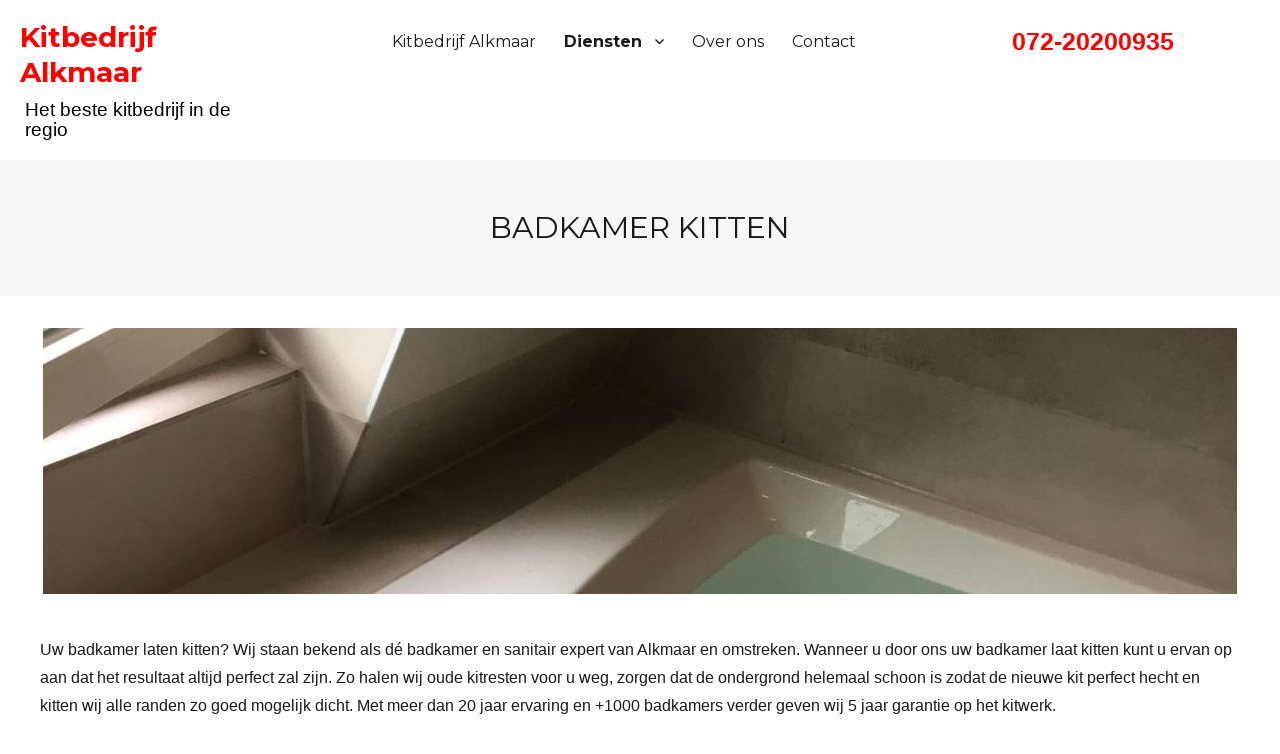

--- FILE ---
content_type: text/html; charset=UTF-8
request_url: https://www.kitbedrijfalkmaar.nl/badkamer-kitten/
body_size: 6538
content:
<!DOCTYPE html>

<html lang="nl-NL" class="no-js">

<head>

	<meta charset="UTF-8">

	<meta name="viewport" content="width=device-width, initial-scale=1">

	<link rel="profile" href="https://gmpg.org/xfn/11">

	
	<script>(function(html){html.className = html.className.replace(/\bno-js\b/,'js')})(document.documentElement);</script>
<meta name='robots' content='index, follow, max-image-preview:large, max-snippet:-1, max-video-preview:-1' />

	<!-- This site is optimized with the Yoast SEO plugin v20.11 - https://yoast.com/wordpress/plugins/seo/ -->
	<title>Badkamer kitten? Laat een specialist komen. Bel direct 020-2420665</title>
	<meta name="description" content="Badkamer kitten is misschien wel de meest onderschatte klus in het huis. Voordat je het weet heeft u lekkage. Voorkomen is beter dan genezen. Bel direct" />
	<link rel="canonical" href="https://www.kitbedrijfalkmaar.nl/badkamer-kitten/" />
	<meta property="og:locale" content="nl_NL" />
	<meta property="og:type" content="article" />
	<meta property="og:title" content="Badkamer kitten? Laat een specialist komen. Bel direct 020-2420665" />
	<meta property="og:description" content="Badkamer kitten is misschien wel de meest onderschatte klus in het huis. Voordat je het weet heeft u lekkage. Voorkomen is beter dan genezen. Bel direct" />
	<meta property="og:url" content="https://www.kitbedrijfalkmaar.nl/badkamer-kitten/" />
	<meta property="og:site_name" content="Kitbedrijf Alkmaar" />
	<meta property="article:modified_time" content="2018-02-16T17:18:57+00:00" />
	<meta property="og:image" content="https://www.kitbedrijfalkmaar.nl/wp-content/uploads/2016/07/2016-09-21-PHOTO-00000099-e1474485701480.jpg" />
	<meta property="og:image:width" content="1194" />
	<meta property="og:image:height" content="266" />
	<meta property="og:image:type" content="image/jpeg" />
	<meta name="twitter:card" content="summary_large_image" />
	<script type="application/ld+json" class="yoast-schema-graph">{"@context":"https://schema.org","@graph":[{"@type":"WebPage","@id":"https://www.kitbedrijfalkmaar.nl/badkamer-kitten/","url":"https://www.kitbedrijfalkmaar.nl/badkamer-kitten/","name":"Badkamer kitten? Laat een specialist komen. Bel direct 020-2420665","isPartOf":{"@id":"https://www.kitbedrijfalkmaar.nl/#website"},"primaryImageOfPage":{"@id":"https://www.kitbedrijfalkmaar.nl/badkamer-kitten/#primaryimage"},"image":{"@id":"https://www.kitbedrijfalkmaar.nl/badkamer-kitten/#primaryimage"},"thumbnailUrl":"https://www.kitbedrijfalkmaar.nl/wp-content/uploads/2016/07/2016-09-21-PHOTO-00000099-e1474485701480.jpg","datePublished":"2016-07-30T11:23:49+00:00","dateModified":"2018-02-16T17:18:57+00:00","description":"Badkamer kitten is misschien wel de meest onderschatte klus in het huis. Voordat je het weet heeft u lekkage. Voorkomen is beter dan genezen. Bel direct","breadcrumb":{"@id":"https://www.kitbedrijfalkmaar.nl/badkamer-kitten/#breadcrumb"},"inLanguage":"nl-NL","potentialAction":[{"@type":"ReadAction","target":["https://www.kitbedrijfalkmaar.nl/badkamer-kitten/"]}]},{"@type":"ImageObject","inLanguage":"nl-NL","@id":"https://www.kitbedrijfalkmaar.nl/badkamer-kitten/#primaryimage","url":"https://www.kitbedrijfalkmaar.nl/wp-content/uploads/2016/07/2016-09-21-PHOTO-00000099-e1474485701480.jpg","contentUrl":"https://www.kitbedrijfalkmaar.nl/wp-content/uploads/2016/07/2016-09-21-PHOTO-00000099-e1474485701480.jpg","width":1194,"height":266,"caption":"badkamer kitten"},{"@type":"BreadcrumbList","@id":"https://www.kitbedrijfalkmaar.nl/badkamer-kitten/#breadcrumb","itemListElement":[{"@type":"ListItem","position":1,"name":"Home","item":"https://www.kitbedrijfalkmaar.nl/"},{"@type":"ListItem","position":2,"name":"Badkamer kitten"}]},{"@type":"WebSite","@id":"https://www.kitbedrijfalkmaar.nl/#website","url":"https://www.kitbedrijfalkmaar.nl/","name":"Kitbedrijf Alkmaar","description":"Het beste kitbedrijf in de regio","potentialAction":[{"@type":"SearchAction","target":{"@type":"EntryPoint","urlTemplate":"https://www.kitbedrijfalkmaar.nl/?s={search_term_string}"},"query-input":"required name=search_term_string"}],"inLanguage":"nl-NL"}]}</script>
	<!-- / Yoast SEO plugin. -->


<link rel='dns-prefetch' href='//fonts.googleapis.com' />
<link rel="alternate" type="application/rss+xml" title="Kitbedrijf Alkmaar &raquo; feed" href="https://www.kitbedrijfalkmaar.nl/feed/" />
<link rel="alternate" type="application/rss+xml" title="Kitbedrijf Alkmaar &raquo; reactiesfeed" href="https://www.kitbedrijfalkmaar.nl/comments/feed/" />
<script type="text/javascript">
window._wpemojiSettings = {"baseUrl":"https:\/\/s.w.org\/images\/core\/emoji\/14.0.0\/72x72\/","ext":".png","svgUrl":"https:\/\/s.w.org\/images\/core\/emoji\/14.0.0\/svg\/","svgExt":".svg","source":{"concatemoji":"https:\/\/www.kitbedrijfalkmaar.nl\/wp-includes\/js\/wp-emoji-release.min.js?ver=6.2.8"}};
/*! This file is auto-generated */
!function(e,a,t){var n,r,o,i=a.createElement("canvas"),p=i.getContext&&i.getContext("2d");function s(e,t){p.clearRect(0,0,i.width,i.height),p.fillText(e,0,0);e=i.toDataURL();return p.clearRect(0,0,i.width,i.height),p.fillText(t,0,0),e===i.toDataURL()}function c(e){var t=a.createElement("script");t.src=e,t.defer=t.type="text/javascript",a.getElementsByTagName("head")[0].appendChild(t)}for(o=Array("flag","emoji"),t.supports={everything:!0,everythingExceptFlag:!0},r=0;r<o.length;r++)t.supports[o[r]]=function(e){if(p&&p.fillText)switch(p.textBaseline="top",p.font="600 32px Arial",e){case"flag":return s("\ud83c\udff3\ufe0f\u200d\u26a7\ufe0f","\ud83c\udff3\ufe0f\u200b\u26a7\ufe0f")?!1:!s("\ud83c\uddfa\ud83c\uddf3","\ud83c\uddfa\u200b\ud83c\uddf3")&&!s("\ud83c\udff4\udb40\udc67\udb40\udc62\udb40\udc65\udb40\udc6e\udb40\udc67\udb40\udc7f","\ud83c\udff4\u200b\udb40\udc67\u200b\udb40\udc62\u200b\udb40\udc65\u200b\udb40\udc6e\u200b\udb40\udc67\u200b\udb40\udc7f");case"emoji":return!s("\ud83e\udef1\ud83c\udffb\u200d\ud83e\udef2\ud83c\udfff","\ud83e\udef1\ud83c\udffb\u200b\ud83e\udef2\ud83c\udfff")}return!1}(o[r]),t.supports.everything=t.supports.everything&&t.supports[o[r]],"flag"!==o[r]&&(t.supports.everythingExceptFlag=t.supports.everythingExceptFlag&&t.supports[o[r]]);t.supports.everythingExceptFlag=t.supports.everythingExceptFlag&&!t.supports.flag,t.DOMReady=!1,t.readyCallback=function(){t.DOMReady=!0},t.supports.everything||(n=function(){t.readyCallback()},a.addEventListener?(a.addEventListener("DOMContentLoaded",n,!1),e.addEventListener("load",n,!1)):(e.attachEvent("onload",n),a.attachEvent("onreadystatechange",function(){"complete"===a.readyState&&t.readyCallback()})),(e=t.source||{}).concatemoji?c(e.concatemoji):e.wpemoji&&e.twemoji&&(c(e.twemoji),c(e.wpemoji)))}(window,document,window._wpemojiSettings);
</script>
<style type="text/css">
img.wp-smiley,
img.emoji {
	display: inline !important;
	border: none !important;
	box-shadow: none !important;
	height: 1em !important;
	width: 1em !important;
	margin: 0 0.07em !important;
	vertical-align: -0.1em !important;
	background: none !important;
	padding: 0 !important;
}
</style>
	<link rel='stylesheet' id='wp-block-library-css' href='https://www.kitbedrijfalkmaar.nl/wp-includes/css/dist/block-library/style.min.css?ver=6.2.8' type='text/css' media='all' />
<link rel='stylesheet' id='classic-theme-styles-css' href='https://www.kitbedrijfalkmaar.nl/wp-includes/css/classic-themes.min.css?ver=6.2.8' type='text/css' media='all' />
<style id='global-styles-inline-css' type='text/css'>
body{--wp--preset--color--black: #000000;--wp--preset--color--cyan-bluish-gray: #abb8c3;--wp--preset--color--white: #ffffff;--wp--preset--color--pale-pink: #f78da7;--wp--preset--color--vivid-red: #cf2e2e;--wp--preset--color--luminous-vivid-orange: #ff6900;--wp--preset--color--luminous-vivid-amber: #fcb900;--wp--preset--color--light-green-cyan: #7bdcb5;--wp--preset--color--vivid-green-cyan: #00d084;--wp--preset--color--pale-cyan-blue: #8ed1fc;--wp--preset--color--vivid-cyan-blue: #0693e3;--wp--preset--color--vivid-purple: #9b51e0;--wp--preset--gradient--vivid-cyan-blue-to-vivid-purple: linear-gradient(135deg,rgba(6,147,227,1) 0%,rgb(155,81,224) 100%);--wp--preset--gradient--light-green-cyan-to-vivid-green-cyan: linear-gradient(135deg,rgb(122,220,180) 0%,rgb(0,208,130) 100%);--wp--preset--gradient--luminous-vivid-amber-to-luminous-vivid-orange: linear-gradient(135deg,rgba(252,185,0,1) 0%,rgba(255,105,0,1) 100%);--wp--preset--gradient--luminous-vivid-orange-to-vivid-red: linear-gradient(135deg,rgba(255,105,0,1) 0%,rgb(207,46,46) 100%);--wp--preset--gradient--very-light-gray-to-cyan-bluish-gray: linear-gradient(135deg,rgb(238,238,238) 0%,rgb(169,184,195) 100%);--wp--preset--gradient--cool-to-warm-spectrum: linear-gradient(135deg,rgb(74,234,220) 0%,rgb(151,120,209) 20%,rgb(207,42,186) 40%,rgb(238,44,130) 60%,rgb(251,105,98) 80%,rgb(254,248,76) 100%);--wp--preset--gradient--blush-light-purple: linear-gradient(135deg,rgb(255,206,236) 0%,rgb(152,150,240) 100%);--wp--preset--gradient--blush-bordeaux: linear-gradient(135deg,rgb(254,205,165) 0%,rgb(254,45,45) 50%,rgb(107,0,62) 100%);--wp--preset--gradient--luminous-dusk: linear-gradient(135deg,rgb(255,203,112) 0%,rgb(199,81,192) 50%,rgb(65,88,208) 100%);--wp--preset--gradient--pale-ocean: linear-gradient(135deg,rgb(255,245,203) 0%,rgb(182,227,212) 50%,rgb(51,167,181) 100%);--wp--preset--gradient--electric-grass: linear-gradient(135deg,rgb(202,248,128) 0%,rgb(113,206,126) 100%);--wp--preset--gradient--midnight: linear-gradient(135deg,rgb(2,3,129) 0%,rgb(40,116,252) 100%);--wp--preset--duotone--dark-grayscale: url('#wp-duotone-dark-grayscale');--wp--preset--duotone--grayscale: url('#wp-duotone-grayscale');--wp--preset--duotone--purple-yellow: url('#wp-duotone-purple-yellow');--wp--preset--duotone--blue-red: url('#wp-duotone-blue-red');--wp--preset--duotone--midnight: url('#wp-duotone-midnight');--wp--preset--duotone--magenta-yellow: url('#wp-duotone-magenta-yellow');--wp--preset--duotone--purple-green: url('#wp-duotone-purple-green');--wp--preset--duotone--blue-orange: url('#wp-duotone-blue-orange');--wp--preset--font-size--small: 13px;--wp--preset--font-size--medium: 20px;--wp--preset--font-size--large: 36px;--wp--preset--font-size--x-large: 42px;--wp--preset--spacing--20: 0.44rem;--wp--preset--spacing--30: 0.67rem;--wp--preset--spacing--40: 1rem;--wp--preset--spacing--50: 1.5rem;--wp--preset--spacing--60: 2.25rem;--wp--preset--spacing--70: 3.38rem;--wp--preset--spacing--80: 5.06rem;--wp--preset--shadow--natural: 6px 6px 9px rgba(0, 0, 0, 0.2);--wp--preset--shadow--deep: 12px 12px 50px rgba(0, 0, 0, 0.4);--wp--preset--shadow--sharp: 6px 6px 0px rgba(0, 0, 0, 0.2);--wp--preset--shadow--outlined: 6px 6px 0px -3px rgba(255, 255, 255, 1), 6px 6px rgba(0, 0, 0, 1);--wp--preset--shadow--crisp: 6px 6px 0px rgba(0, 0, 0, 1);}:where(.is-layout-flex){gap: 0.5em;}body .is-layout-flow > .alignleft{float: left;margin-inline-start: 0;margin-inline-end: 2em;}body .is-layout-flow > .alignright{float: right;margin-inline-start: 2em;margin-inline-end: 0;}body .is-layout-flow > .aligncenter{margin-left: auto !important;margin-right: auto !important;}body .is-layout-constrained > .alignleft{float: left;margin-inline-start: 0;margin-inline-end: 2em;}body .is-layout-constrained > .alignright{float: right;margin-inline-start: 2em;margin-inline-end: 0;}body .is-layout-constrained > .aligncenter{margin-left: auto !important;margin-right: auto !important;}body .is-layout-constrained > :where(:not(.alignleft):not(.alignright):not(.alignfull)){max-width: var(--wp--style--global--content-size);margin-left: auto !important;margin-right: auto !important;}body .is-layout-constrained > .alignwide{max-width: var(--wp--style--global--wide-size);}body .is-layout-flex{display: flex;}body .is-layout-flex{flex-wrap: wrap;align-items: center;}body .is-layout-flex > *{margin: 0;}:where(.wp-block-columns.is-layout-flex){gap: 2em;}.has-black-color{color: var(--wp--preset--color--black) !important;}.has-cyan-bluish-gray-color{color: var(--wp--preset--color--cyan-bluish-gray) !important;}.has-white-color{color: var(--wp--preset--color--white) !important;}.has-pale-pink-color{color: var(--wp--preset--color--pale-pink) !important;}.has-vivid-red-color{color: var(--wp--preset--color--vivid-red) !important;}.has-luminous-vivid-orange-color{color: var(--wp--preset--color--luminous-vivid-orange) !important;}.has-luminous-vivid-amber-color{color: var(--wp--preset--color--luminous-vivid-amber) !important;}.has-light-green-cyan-color{color: var(--wp--preset--color--light-green-cyan) !important;}.has-vivid-green-cyan-color{color: var(--wp--preset--color--vivid-green-cyan) !important;}.has-pale-cyan-blue-color{color: var(--wp--preset--color--pale-cyan-blue) !important;}.has-vivid-cyan-blue-color{color: var(--wp--preset--color--vivid-cyan-blue) !important;}.has-vivid-purple-color{color: var(--wp--preset--color--vivid-purple) !important;}.has-black-background-color{background-color: var(--wp--preset--color--black) !important;}.has-cyan-bluish-gray-background-color{background-color: var(--wp--preset--color--cyan-bluish-gray) !important;}.has-white-background-color{background-color: var(--wp--preset--color--white) !important;}.has-pale-pink-background-color{background-color: var(--wp--preset--color--pale-pink) !important;}.has-vivid-red-background-color{background-color: var(--wp--preset--color--vivid-red) !important;}.has-luminous-vivid-orange-background-color{background-color: var(--wp--preset--color--luminous-vivid-orange) !important;}.has-luminous-vivid-amber-background-color{background-color: var(--wp--preset--color--luminous-vivid-amber) !important;}.has-light-green-cyan-background-color{background-color: var(--wp--preset--color--light-green-cyan) !important;}.has-vivid-green-cyan-background-color{background-color: var(--wp--preset--color--vivid-green-cyan) !important;}.has-pale-cyan-blue-background-color{background-color: var(--wp--preset--color--pale-cyan-blue) !important;}.has-vivid-cyan-blue-background-color{background-color: var(--wp--preset--color--vivid-cyan-blue) !important;}.has-vivid-purple-background-color{background-color: var(--wp--preset--color--vivid-purple) !important;}.has-black-border-color{border-color: var(--wp--preset--color--black) !important;}.has-cyan-bluish-gray-border-color{border-color: var(--wp--preset--color--cyan-bluish-gray) !important;}.has-white-border-color{border-color: var(--wp--preset--color--white) !important;}.has-pale-pink-border-color{border-color: var(--wp--preset--color--pale-pink) !important;}.has-vivid-red-border-color{border-color: var(--wp--preset--color--vivid-red) !important;}.has-luminous-vivid-orange-border-color{border-color: var(--wp--preset--color--luminous-vivid-orange) !important;}.has-luminous-vivid-amber-border-color{border-color: var(--wp--preset--color--luminous-vivid-amber) !important;}.has-light-green-cyan-border-color{border-color: var(--wp--preset--color--light-green-cyan) !important;}.has-vivid-green-cyan-border-color{border-color: var(--wp--preset--color--vivid-green-cyan) !important;}.has-pale-cyan-blue-border-color{border-color: var(--wp--preset--color--pale-cyan-blue) !important;}.has-vivid-cyan-blue-border-color{border-color: var(--wp--preset--color--vivid-cyan-blue) !important;}.has-vivid-purple-border-color{border-color: var(--wp--preset--color--vivid-purple) !important;}.has-vivid-cyan-blue-to-vivid-purple-gradient-background{background: var(--wp--preset--gradient--vivid-cyan-blue-to-vivid-purple) !important;}.has-light-green-cyan-to-vivid-green-cyan-gradient-background{background: var(--wp--preset--gradient--light-green-cyan-to-vivid-green-cyan) !important;}.has-luminous-vivid-amber-to-luminous-vivid-orange-gradient-background{background: var(--wp--preset--gradient--luminous-vivid-amber-to-luminous-vivid-orange) !important;}.has-luminous-vivid-orange-to-vivid-red-gradient-background{background: var(--wp--preset--gradient--luminous-vivid-orange-to-vivid-red) !important;}.has-very-light-gray-to-cyan-bluish-gray-gradient-background{background: var(--wp--preset--gradient--very-light-gray-to-cyan-bluish-gray) !important;}.has-cool-to-warm-spectrum-gradient-background{background: var(--wp--preset--gradient--cool-to-warm-spectrum) !important;}.has-blush-light-purple-gradient-background{background: var(--wp--preset--gradient--blush-light-purple) !important;}.has-blush-bordeaux-gradient-background{background: var(--wp--preset--gradient--blush-bordeaux) !important;}.has-luminous-dusk-gradient-background{background: var(--wp--preset--gradient--luminous-dusk) !important;}.has-pale-ocean-gradient-background{background: var(--wp--preset--gradient--pale-ocean) !important;}.has-electric-grass-gradient-background{background: var(--wp--preset--gradient--electric-grass) !important;}.has-midnight-gradient-background{background: var(--wp--preset--gradient--midnight) !important;}.has-small-font-size{font-size: var(--wp--preset--font-size--small) !important;}.has-medium-font-size{font-size: var(--wp--preset--font-size--medium) !important;}.has-large-font-size{font-size: var(--wp--preset--font-size--large) !important;}.has-x-large-font-size{font-size: var(--wp--preset--font-size--x-large) !important;}
.wp-block-navigation a:where(:not(.wp-element-button)){color: inherit;}
:where(.wp-block-columns.is-layout-flex){gap: 2em;}
.wp-block-pullquote{font-size: 1.5em;line-height: 1.6;}
</style>
<link rel='stylesheet' id='twentysixteen-fonts-css' href='https://fonts.googleapis.com/css?family=Merriweather%3A400%2C700%2C900%2C400italic%2C700italic%2C900italic%7CMontserrat%3A400%2C700%7CInconsolata%3A400&#038;subset=latin%2Clatin-ext' type='text/css' media='all' />
<link rel='stylesheet' id='genericons-css' href='https://www.kitbedrijfalkmaar.nl/wp-content/themes/kitbedrijf-amsterdam/genericons/genericons.css?ver=3.4.1' type='text/css' media='all' />
<link rel='stylesheet' id='twentysixteen-style-css' href='https://www.kitbedrijfalkmaar.nl/wp-content/themes/kitbedrijf-amsterdam/style.css?ver=6.2.8' type='text/css' media='all' />
<!--[if lt IE 10]>
<link rel='stylesheet' id='twentysixteen-ie-css' href='https://www.kitbedrijfalkmaar.nl/wp-content/themes/kitbedrijf-amsterdam/css/ie.css?ver=20160412' type='text/css' media='all' />
<![endif]-->
<!--[if lt IE 9]>
<link rel='stylesheet' id='twentysixteen-ie8-css' href='https://www.kitbedrijfalkmaar.nl/wp-content/themes/kitbedrijf-amsterdam/css/ie8.css?ver=20160412' type='text/css' media='all' />
<![endif]-->
<!--[if lt IE 8]>
<link rel='stylesheet' id='twentysixteen-ie7-css' href='https://www.kitbedrijfalkmaar.nl/wp-content/themes/kitbedrijf-amsterdam/css/ie7.css?ver=20160412' type='text/css' media='all' />
<![endif]-->
<!--[if lt IE 9]>
<script type='text/javascript' src='https://www.kitbedrijfalkmaar.nl/wp-content/themes/kitbedrijf-amsterdam/js/html5.js?ver=3.7.3' id='twentysixteen-html5-js'></script>
<![endif]-->
<script type='text/javascript' src='https://www.kitbedrijfalkmaar.nl/wp-includes/js/jquery/jquery.min.js?ver=3.6.4' id='jquery-core-js'></script>
<script type='text/javascript' src='https://www.kitbedrijfalkmaar.nl/wp-includes/js/jquery/jquery-migrate.min.js?ver=3.4.0' id='jquery-migrate-js'></script>
<link rel="https://api.w.org/" href="https://www.kitbedrijfalkmaar.nl/wp-json/" /><link rel="alternate" type="application/json" href="https://www.kitbedrijfalkmaar.nl/wp-json/wp/v2/pages/26" /><link rel="EditURI" type="application/rsd+xml" title="RSD" href="https://www.kitbedrijfalkmaar.nl/xmlrpc.php?rsd" />
<link rel="wlwmanifest" type="application/wlwmanifest+xml" href="https://www.kitbedrijfalkmaar.nl/wp-includes/wlwmanifest.xml" />
<meta name="generator" content="WordPress 6.2.8" />
<link rel='shortlink' href='https://www.kitbedrijfalkmaar.nl/?p=26' />
<link rel="alternate" type="application/json+oembed" href="https://www.kitbedrijfalkmaar.nl/wp-json/oembed/1.0/embed?url=https%3A%2F%2Fwww.kitbedrijfalkmaar.nl%2Fbadkamer-kitten%2F" />
<link rel="alternate" type="text/xml+oembed" href="https://www.kitbedrijfalkmaar.nl/wp-json/oembed/1.0/embed?url=https%3A%2F%2Fwww.kitbedrijfalkmaar.nl%2Fbadkamer-kitten%2F&#038;format=xml" />

<!-- Global site tag (gtag.js) - Google Analytics -->
<script async src="https://www.googletagmanager.com/gtag/js?id=UA-113952349-7"></script>
<script>
  window.dataLayer = window.dataLayer || [];
  function gtag(){dataLayer.push(arguments);}
  gtag('js', new Date());

  gtag('config', 'UA-113952349-7');
</script>


</head>



<body class="page-template-default page page-id-26 no-sidebar">



<style>

header .inner {

    max-width: 100%;

    margin: auto;

    padding: 20px;

}

</style>

<span itemscope itemtype="http://schema.org/LocalBusiness"><header>



	<div class="inner clearer">

    

    

        

        <style>

		.logo {

    float: left;

    width: 20%;

}



span.site-title {

    display: block;

    float: left;

    color: #F00;

	    font-size: 28px;

}



span.site-description {

    display: block;

    float: left;

    color: #000;

    font-size: 19px;

    margin-left: 5px;

}

.menu {

    float: left;

    width: 50%;

    margin-left: 10%;

}





		</style>

        <div class="logo">

       <a href="https://www.kitbedrijfalkmaar.nl/" rel="home"> <span class="site-title">Kitbedrijf Alkmaar</span>
						<span class="site-description">Het beste kitbedrijf in de regio</span></a>

					
        </div>

        <div class="menu">

        	
					<button id="menu-toggle" class="menu-toggle">Menu</button>



					<div id="site-header-menu" class="site-header-menu">

						
							<nav id="site-navigation" class="main-navigation" role="navigation" aria-label="Hoofdmenu">

								<div class="menu-hoofdmenu-container"><ul id="menu-hoofdmenu" class="primary-menu"><li id="menu-item-11" class="menu-item menu-item-type-post_type menu-item-object-page menu-item-home menu-item-11"><a href="https://www.kitbedrijfalkmaar.nl/">Kitbedrijf Alkmaar</a></li>
<li id="menu-item-37" class="menu-item menu-item-type-custom menu-item-object-custom current-menu-ancestor current-menu-parent menu-item-has-children menu-item-37"><a href="#">Diensten</a>
<ul class="sub-menu">
	<li id="menu-item-40" class="menu-item menu-item-type-post_type menu-item-object-page menu-item-40"><a href="https://www.kitbedrijfalkmaar.nl/badkamer-afkitten/">Badkamer afkitten</a></li>
	<li id="menu-item-41" class="menu-item menu-item-type-post_type menu-item-object-page current-menu-item page_item page-item-26 current_page_item menu-item-41"><a href="https://www.kitbedrijfalkmaar.nl/badkamer-kitten/" aria-current="page">Badkamer kitten</a></li>
	<li id="menu-item-45" class="menu-item menu-item-type-post_type menu-item-object-page menu-item-45"><a href="https://www.kitbedrijfalkmaar.nl/ramen-afkitten/">Ramen afkitten</a></li>
	<li id="menu-item-39" class="menu-item menu-item-type-post_type menu-item-object-page menu-item-39"><a href="https://www.kitbedrijfalkmaar.nl/keuken-afkitten/">Keuken afkitten</a></li>
	<li id="menu-item-42" class="menu-item menu-item-type-post_type menu-item-object-page menu-item-42"><a href="https://www.kitbedrijfalkmaar.nl/brandwerende-voegafdichtingen/">Brandwerende voegafdichtingen</a></li>
	<li id="menu-item-44" class="menu-item menu-item-type-post_type menu-item-object-page menu-item-44"><a href="https://www.kitbedrijfalkmaar.nl/voegafdichtingen-verwijderen/">Voegafdichtingen verwijderen</a></li>
	<li id="menu-item-46" class="menu-item menu-item-type-post_type menu-item-object-page menu-item-46"><a href="https://www.kitbedrijfalkmaar.nl/voegafdichtingen-specialisatie/">Voegafdichtingen specialisatie</a></li>
	<li id="menu-item-43" class="menu-item menu-item-type-post_type menu-item-object-page menu-item-43"><a href="https://www.kitbedrijfalkmaar.nl/dilatatievoegen/">Dilatatievoegen</a></li>
	<li id="menu-item-38" class="menu-item menu-item-type-post_type menu-item-object-page menu-item-38"><a href="https://www.kitbedrijfalkmaar.nl/kit-verwijderen/">Kit verwijderen</a></li>
</ul>
</li>
<li id="menu-item-10" class="menu-item menu-item-type-post_type menu-item-object-page menu-item-10"><a href="https://www.kitbedrijfalkmaar.nl/over-ons/">Over ons</a></li>
<li id="menu-item-9" class="menu-item menu-item-type-post_type menu-item-object-page menu-item-9"><a href="https://www.kitbedrijfalkmaar.nl/contact/">Contact</a></li>
</ul></div>
							</nav><!-- .main-navigation -->

						


						
					</div><!-- .site-header-menu -->

				
        </div>

        

        <style>

		.tel a {

    display: block;

    color: #FF0000;

    font-weight: bold;

    font-size: 25px;

    float: left;

}

</style>

        <div class="tel">

        

        <a href="tel:072-20200935"><span itemprop="telephone">072-20200935</span></a>

        

        </div>

    

    </div>



</header>



		
		<header class="entry-header">
		<h1 class="entry-title">Badkamer kitten</h1>	</header>
    
    <div id="primary" class="content-area">
	<main id="main" class="site-main" role="main">

			
<article id="post-26" class="post-26 page type-page status-publish has-post-thumbnail hentry">

	
	<div class="post-thumbnail">
		<img width="1194" height="266" src="https://www.kitbedrijfalkmaar.nl/wp-content/uploads/2016/07/2016-09-21-PHOTO-00000099-e1474485701480.jpg" class="attachment-post-thumbnail size-post-thumbnail wp-post-image" alt="badkamer kitten" decoding="async" srcset="https://www.kitbedrijfalkmaar.nl/wp-content/uploads/2016/07/2016-09-21-PHOTO-00000099-e1474485701480.jpg 1194w, https://www.kitbedrijfalkmaar.nl/wp-content/uploads/2016/07/2016-09-21-PHOTO-00000099-e1474485701480-300x67.jpg 300w, https://www.kitbedrijfalkmaar.nl/wp-content/uploads/2016/07/2016-09-21-PHOTO-00000099-e1474485701480-768x171.jpg 768w, https://www.kitbedrijfalkmaar.nl/wp-content/uploads/2016/07/2016-09-21-PHOTO-00000099-e1474485701480-1024x228.jpg 1024w" sizes="(max-width: 709px) 85vw, (max-width: 909px) 67vw, (max-width: 1362px) 88vw, 1200px" />	</div><!-- .post-thumbnail -->

	
	<div class="entry-content">
		<p>Uw badkamer laten kitten? Wij staan bekend als dé badkamer en sanitair expert van Alkmaar en omstreken. Wanneer u door ons uw badkamer laat kitten kunt u ervan op aan dat het resultaat altijd perfect zal zijn. Zo halen wij oude kitresten voor u weg, zorgen dat de ondergrond helemaal schoon is zodat de nieuwe kit perfect hecht en kitten wij alle randen zo goed mogelijk dicht. Met meer dan 20 jaar ervaring en +1000 badkamers verder geven wij 5 jaar garantie op het kitwerk.</p>
	</div><!-- .entry-content -->

	

</article><!-- #post-## -->

	</main><!-- .site-main -->

	
</div><!-- .content-area -->





		



		<footer>

        

        <div class="customer-reviews">

            

            <div itemscope itemtype="http://schema.org/Service">

  <span class="review-footer-title" itemprop="name"> Tevreden klanten </span>

  <div class="stars-footer"></div>

  <div class="review-footer-desc" itemprop="description">Snelle service en goed advies!</div>

  <div itemprop="aggregateRating" itemscope itemtype="http://schema.org/AggregateRating ">

    <div>Beoordeling:

      <span itemprop="ratingValue">87</span> uit 

      <span itemprop="bestRating">100</span> met

      <span itemprop="ratingCount">117</span> reviews

    </div>

  </div>

</div>



	</div>

    

        	

        	<copyright> © 2026 - Kitbedrijfalkmaar.nl <a title="interessante links in Amsterdam" href="/interessante-links/">Interessante links</a> - <a href="http://www.weball-in.nl">Hosting en online marketing door Weball-in</a></copyright>

            

        </footer>

	</div></span><!-- .site-inner -->

</div><!-- .site -->



<script type='text/javascript' src='https://www.kitbedrijfalkmaar.nl/wp-content/themes/kitbedrijf-amsterdam/js/skip-link-focus-fix.js?ver=20160412' id='twentysixteen-skip-link-focus-fix-js'></script>
<script type='text/javascript' id='twentysixteen-script-js-extra'>
/* <![CDATA[ */
var screenReaderText = {"expand":"Alles uitklappen","collapse":"Alles inklappen"};
/* ]]> */
</script>
<script type='text/javascript' src='https://www.kitbedrijfalkmaar.nl/wp-content/themes/kitbedrijf-amsterdam/js/functions.js?ver=20160412' id='twentysixteen-script-js'></script>

</body>

</html>

